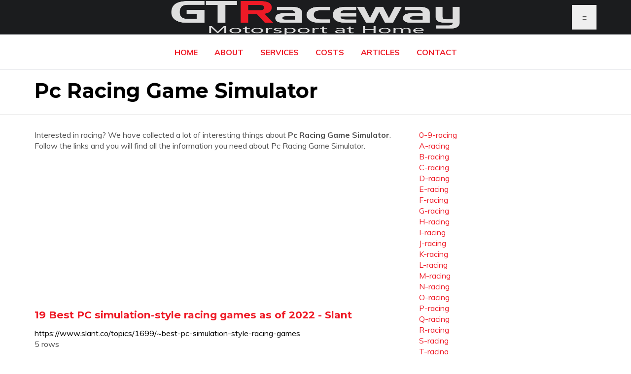

--- FILE ---
content_type: text/html; charset=utf-8
request_url: https://www.gtraceway.com.au/p-racing/pc-racing-game-simulator.html
body_size: 3613
content:
<!DOCTYPE html>
<html lang="en">

<head>

	<script async src="https://pagead2.googlesyndication.com/pagead/js/adsbygoogle.js?client=ca-pub-7814146620800339" 
     crossorigin="anonymous"></script>
	 
	<meta charset="utf-8">
	<meta http-equiv="X-UA-Compatible" content="IE=edge">
	<meta name="viewport" content="width=device-width, initial-scale=1">

	<title>Pc Racing Game Simulator | GT Raceway</title>
	
	<meta name="description" content="Pc Racing Game Simulator. Everything you would like to know about it.">

	<link href="https://fonts.googleapis.com/css?family=Montserrat:400,700%7CMuli:400,700" rel="stylesheet">
	<link type="text/css" rel="stylesheet" href="https://www.gtraceway.com.au/css/bootstrap.min.css" />
	<link rel="stylesheet" href="https://www.gtraceway.com.au/css/font-awesome.min.css">
	<link type="text/css" rel="stylesheet" href="https://www.gtraceway.com.au/css/style.css" />
	<link rel="icon" type="image/png" href="https://www.gtraceway.com.au/images/favicon/favicon/crop16x16.png?v=20170507183208" sizes="16x16">
	<link rel="icon" type="image/png" href="https://www.gtraceway.com.au/images/favicon/favicon/crop32x32.png?v=20170507183208" sizes="32x32">
	<link rel="icon" type="image/png" href="https://www.gtraceway.com.au/images/favicon/favicon/crop64x64.png?v=20170507183208" sizes="64x64">

	
</head>
	<!-- HEADER -->
	<header id="header">
		<!-- NAV -->
		<div id="nav" bgcolor="2РЎ928РЎ">
			<!-- Top Nav -->
			<div id="nav-top">
				<div class="container">
					<!-- logo -->
					<div class="nav-logo">
						<a href="https://www.gtraceway.com.au" class="logo"><img src="https://www.gtraceway.com.au/img/logo.png" alt="GT Raceway"></a>
					</div>
					<!-- /logo -->

					<!-- search & aside toggle -->
					<div class="nav-btns">
						<button class="aside-btn">&equiv;</button>
					</div>
					<!-- /search & aside toggle -->
				</div>
			</div>
			<!-- /Top Nav -->

			<!-- Main Nav -->
			<div id="nav-bottom">
				<div class="container">
					<!-- nav -->
					<ul class="nav-menu">
						<li><a href="https://www.gtraceway.com.au/">Home</a></li>
						<li><a href="https://www.gtraceway.com.au/page/about/">About</a></li>
						<li><a href="https://www.gtraceway.com.au/page/services/">Services</a></li>
						<li><a href="https://www.gtraceway.com.au/page/costs/">Costs</a></li>
						<li><a href="https://www.gtraceway.com.au/page/articles/">Articles</a></li>
						<li><a href="https://www.gtraceway.com.au/page/contact/">Contact</a></li>
					</ul>
					<!-- /nav -->
				</div>
			</div>
			<!-- /Main Nav -->

			<!-- Aside Nav -->
			<div id="nav-aside">
				<ul class="nav-aside-menu">
					<li><a href="https://www.gtraceway.com.au/">Home</a></li>
					<li><a href="https://www.gtraceway.com.au/page/about/">About</a></li>
					<li><a href="https://www.gtraceway.com.au/page/services/">Services</a></li>
					<li><a href="https://www.gtraceway.com.au/page/costs/">Costs</a></li>
					<li><a href="https://www.gtraceway.com.au/page/articles/">Articles</a></li>
					<li><a href="https://www.gtraceway.com.au/page/contact/">Contact</a></li>
					<li><a href="https://www.gtraceway.com.au/page/privacy-policy/">Privacy Policy</a></li>
				</ul>
				<button class="nav-close nav-aside-close"><span></span></button>
			</div>
			<!-- /Aside Nav -->
		</div>
		<!-- /NAV -->
<body>
<!-- PAGE HEADER -->
		<div id="post-header" class="page-header">
			<div class="page-header-bg" data-stellar-background-ratio="0.5"></div>
			<div class="container">
				<div class="row">
					<div class="col-md-10">
						<h1>Pc Racing Game Simulator</h1>
					</div>
				</div>
			</div>
		</div>
		<!-- /PAGE HEADER -->
	<script defer src="https://static.cloudflareinsights.com/beacon.min.js/vcd15cbe7772f49c399c6a5babf22c1241717689176015" integrity="sha512-ZpsOmlRQV6y907TI0dKBHq9Md29nnaEIPlkf84rnaERnq6zvWvPUqr2ft8M1aS28oN72PdrCzSjY4U6VaAw1EQ==" data-cf-beacon='{"version":"2024.11.0","token":"2c90e134b1174641beaa99e1b77a0702","r":1,"server_timing":{"name":{"cfCacheStatus":true,"cfEdge":true,"cfExtPri":true,"cfL4":true,"cfOrigin":true,"cfSpeedBrain":true},"location_startswith":null}}' crossorigin="anonymous"></script>
</header>
	<!-- /HEADER -->

	<!-- section -->
	<div class="section">
		<!-- container -->
		<div class="container">
			<!-- row -->
			<div class="row">
				<div class="col-md-8">
					<!-- post content -->
					<div class="section-row">
						<p>Interested in racing? We have collected a lot of interesting things about <b>Pc Racing Game Simulator</b>. Follow the links and you will find all the information you need about Pc Racing Game Simulator.</p>
<script async src="https://pagead2.googlesyndication.com/pagead/js/adsbygoogle.js?client=ca-pub-7814146620800339"
     crossorigin="anonymous"></script>
<!-- 2022-03-media-horizontal -->
<ins class="adsbygoogle"
     style="display:block"
     data-ad-client="ca-pub-7814146620800339"
     data-ad-slot="2209423846"
     data-ad-format="auto"
     data-full-width-responsive="true"></ins>
<script>
     (adsbygoogle = window.adsbygoogle || []).push({});
</script>						
						
						
						<div>
						<br>
						<h3>19 Best PC simulation-style racing games as of 2022 - Slant</h3>
						<ul style="color:#000000">https://www.slant.co/topics/1699/~best-pc-simulation-style-racing-games</ul>
						<ul>5 rows</ul>
						</div>
						
						<div>
						<br>
						<h3>Best Racing Simulator Games for PC – SpeedTechGaming</h3>
						<ul style="color:#000000">https://speedtechgaming.com/2022/02/10/best-racing-simulator-games-for-pc/</ul>
						<ul>A computer racing simulator game is designed to train the professional racing teams driver. To make it a part of your racing experience, all you need is a disk space in your PC. Automobilista Amongst the most advanced racing simulator games, Automobilista is also tagged for its laudable dynamics.</ul>
						</div>
						
						<div>
						<br>
						<h3>Best racing games 2021 | PC Gamer</h3>
						<ul style="color:#000000">https://www.pcgamer.com/the-best-racing-games/</ul>
						<ul>none</ul>
						</div>
						
						<div>
						<br>
						<h3>Racing Games: the best PC driving simulators for beginners</h3>
						<ul style="color:#000000">https://simracingcockpit.com/sim-racing-games/</ul>
						<ul>iRacing. First released in 2008, iRacing is the oldest racing game to feature in this guide. Despite that, the fanbase is stronger than ever, and many ingredients attribute to iRacing’s lasting success. The game is available on PC only, and notwithstanding its age, iRacing is updated continuously.</ul>
						</div>
						
						<br>
							
						<h2>Got enough information about Pc Racing Game Simulator?</h2>
						<p>We hope that the information collected by our experts has provided answers to all your questions. Now let's race!</p>
<script async src="https://pagead2.googlesyndication.com/pagead/js/adsbygoogle.js?client=ca-pub-7814146620800339"
     crossorigin="anonymous"></script>
<ins class="adsbygoogle"
     style="display:block; text-align:center;"
     data-ad-layout="in-article"
     data-ad-format="fluid"
     data-ad-client="ca-pub-7814146620800339"
     data-ad-slot="2564647065"></ins>
<script>
     (adsbygoogle = window.adsbygoogle || []).push({});
</script>						
					</div>
					<!-- /post content -->
				</div>
				<div class="col-md-4">
					<div class="aside-widget">
						<ul>
							<li><ul>
<li><a href="https://www.gtraceway.com.au/0-9-racing/">0-9-racing</a></li>
<li><a href="https://www.gtraceway.com.au/a-racing/">A-racing</a></li>
<li><a href="https://www.gtraceway.com.au/b-racing/">B-racing</a></li>
<li><a href="https://www.gtraceway.com.au/c-racing/">C-racing</a></li>
<li><a href="https://www.gtraceway.com.au/d-racing/">D-racing</a></li>
<li><a href="https://www.gtraceway.com.au/e-racing/">E-racing</a></li>
<li><a href="https://www.gtraceway.com.au/f-racing/">F-racing</a></li>
<li><a href="https://www.gtraceway.com.au/g-racing/">G-racing</a></li>
<li><a href="https://www.gtraceway.com.au/h-racing/">H-racing</a></li>
<li><a href="https://www.gtraceway.com.au/i-racing/">I-racing</a></li>
<li><a href="https://www.gtraceway.com.au/j-racing/">J-racing</a></li>
<li><a href="https://www.gtraceway.com.au/k-racing/">K-racing</a></li>
<li><a href="https://www.gtraceway.com.au/l-racing/">L-racing</a></li>
<li><a href="https://www.gtraceway.com.au/m-racing/">M-racing</a></li>
<li><a href="https://www.gtraceway.com.au/n-racing/">N-racing</a></li>
<li><a href="https://www.gtraceway.com.au/o-racing/">O-racing</a></li>
<li><a href="https://www.gtraceway.com.au/p-racing/">P-racing</a></li>
<li><a href="https://www.gtraceway.com.au/q-racing/">Q-racing</a></li>
<li><a href="https://www.gtraceway.com.au/r-racing/">R-racing</a></li>
<li><a href="https://www.gtraceway.com.au/s-racing/">S-racing</a></li>
<li><a href="https://www.gtraceway.com.au/t-racing/">T-racing</a></li>
<li><a href="https://www.gtraceway.com.au/u-racing/">U-racing</a></li>
<li><a href="https://www.gtraceway.com.au/v-racing/">V-racing</a></li>
<li><a href="https://www.gtraceway.com.au/w-racing/">W-racing</a></li>
<li><a href="https://www.gtraceway.com.au/x-racing/">X-racing</a></li>
<li><a href="https://www.gtraceway.com.au/y-racing/">Y-racing</a></li>
<li><a href="https://www.gtraceway.com.au/z-racing/">Z-racing</a></li>
</ul>
</li>
						</ul>
					</div>					
					<!-- post widget -->
					<div class="aside-widget">
					<h2>Popular Racing Pages</h2>
			
<script async src="https://pagead2.googlesyndication.com/pagead/js/adsbygoogle.js?client=ca-pub-7814146620800339"
     crossorigin="anonymous"></script>
<!-- 2022-03-media-kvadrat -->
<ins class="adsbygoogle"
     style="display:block"
     data-ad-client="ca-pub-7814146620800339"
     data-ad-slot="4671935652"
     data-ad-format="auto"
     data-full-width-responsive="true"></ins>
<script>
     (adsbygoogle = window.adsbygoogle || []).push({});
</script>					
						<p class="post-title"><a href="https://www.gtraceway.com.au/0-9-racing/2022-busch-nascar-racing-schedule.html">2022 Busch Nascar Racing Schedule</a></p>						
						<p class="post-title"><a href="https://www.gtraceway.com.au/c-racing/cheap-racing-bike-seats.html">Cheap Racing Bike Seats</a></p>						
						<p class="post-title"><a href="https://www.gtraceway.com.au/u-racing/unitab-com-au-racing.html">Unitab Com Au Racing</a></p>						
						<p class="post-title"><a href="https://www.gtraceway.com.au/z-racing/zipping-horse-racing.html">Zipping Horse Racing</a></p>						
						<p class="post-title"><a href="https://www.gtraceway.com.au/s-racing/south-west-bmx-racing-2012.html">South West Bmx Racing 2012</a></p>						
						<p class="post-title"><a href="https://www.gtraceway.com.au/l-racing/lucas-oil-offroad-racing-com.html">Lucas Oil Offroad Racing Com</a></p>						
						<p class="post-title"><a href="https://www.gtraceway.com.au/v-racing/vintage-trans-am-racing-rules.html">Vintage Trans Am Racing Rules</a></p>						
						<p class="post-title"><a href="https://www.gtraceway.com.au/w-racing/what-does-it-mean-to-break-out-in-drag-racing.html">What Does It Mean To Break Out In Drag Racing</a></p>						
						<p class="post-title"><a href="https://www.gtraceway.com.au/f-racing/fox-racing-infant-clothes.html">Fox Racing Infant Clothes</a></p>						
						<p class="post-title"><a href="https://www.gtraceway.com.au/q-racing/quality-racing-pigeon-for-sale-philippines.html">Quality Racing Pigeon For Sale Philippines</a></p>						
						<p class="post-title"><a href="https://www.gtraceway.com.au/v-racing/virtual-horse-racing-3d-lite.html">Virtual Horse Racing 3d Lite</a></p>						
						<p class="post-title"><a href="https://www.gtraceway.com.au/i-racing/is-there-an-app-for-yahoo-fantasy-auto-racing.html">Is There An App For Yahoo Fantasy Auto Racing</a></p>						
						<p class="post-title"><a href="https://www.gtraceway.com.au/w-racing/wheeling-downs-live-dog-racing.html">Wheeling Downs Live Dog Racing</a></p>
						<p class="post-title"><a href="https://www.gtraceway.com.au/c-racing/car-video-racing.html">Car Video Racing</a></p>						
						<p class="post-title"><a href="https://www.gtraceway.com.au/n-racing/nascar-racing-4-online.html">Nascar Racing 4 Online</a></p>						
						<p class="post-title"><a href="https://www.gtraceway.com.au/g-racing/go-kart-racing-columbia-md.html">Go Kart Racing Columbia Md</a></p>						
						<p class="post-title"><a href="https://www.gtraceway.com.au/z-racing/zent-hudson-racing.html">Zent Hudson Racing</a></p>						
						<p class="post-title"><a href="https://www.gtraceway.com.au/o-racing/online-horse-racing-simulation-game.html">Online Horse Racing Simulation Game</a></p>						
						<p class="post-title"><a href="https://www.gtraceway.com.au/i-racing/irish-horse-racing-photos.html">Irish Horse Racing Photos</a></p>						
						<p class="post-title"><a href="https://www.gtraceway.com.au/z-racing/zandvoort-racing.html">Zandvoort Racing</a></p>						
						<p class="post-title"><a href="https://www.gtraceway.com.au/w-racing/why-did-hazel-park-raceway-close.html">Why Did Hazel Park Raceway Close</a></p>						
						<p class="post-title"><a href="https://www.gtraceway.com.au/q-racing/qracing-lap-timing-analysis-software.html">Qracing Lap Timing Analysis Software</a></p>						
						<p class="post-title"><a href="https://www.gtraceway.com.au/u-racing/used-racing-bicycles-sale-ireland.html">Used Racing Bicycles Sale Ireland</a></p>						
						<p class="post-title"><a href="https://www.gtraceway.com.au/f-racing/fox-racing-transition-helmet-2022-sizing.html">Fox Racing Transition Helmet 2022 Sizing</a></p>						
						<p class="post-title"><a href="https://www.gtraceway.com.au/l-racing/legend-racing-cars.html">Legend Racing Cars</a></p>						
						<p class="post-title"><a href="https://www.gtraceway.com.au/n-racing/new-zealand-horse-racing-fields.html">New Zealand Horse Racing Fields</a></p>		
					</div>
					<!-- /post widget -->
					
				</div>
			</div>
			<!-- /row -->
		</div>
		<!-- /container -->
	</div>
	<!-- /SECTION -->	
	

	<!-- FOOTER -->
	<footer id="footer">
					<div>
						<center>Email: <a href="/cdn-cgi/l/email-protection" class="__cf_email__" data-cfemail="bad3d4dcd5faddcec8dbd9dfcddbc394d9d5d794dbcf">[email&#160;protected]</a>; Phone: 0420518544</center>
					</div>
	 
		<!-- container -->
		<div class="container">
			<!-- row -->
			<div class="footer-bottom row">
					<ul class="footer-nav">
					<li><a href="https://www.gtraceway.com.au/">Home</a></li>
					<li><a href="https://www.gtraceway.com.au/page/about/">About</a></li>
					<li><a href="https://www.gtraceway.com.au/page/services/">Services</a></li>
					<li><a href="https://www.gtraceway.com.au/page/costs/">Costs</a></li>
					<li><a href="https://www.gtraceway.com.au/page/articles/">Articles</a></li>
					<li><a href="https://www.gtraceway.com.au/page/contact/">Contact</a></li>
					<li><a href="https://www.gtraceway.com.au/page/privacy-policy/">Privacy Policy</a></li>			
					</ul>



			</div>
			<!-- /row -->
		</div>
		<!-- /container -->
	</footer>
	<!-- /FOOTER -->

	<!-- jQuery Plugins -->
	<script data-cfasync="false" src="/cdn-cgi/scripts/5c5dd728/cloudflare-static/email-decode.min.js"></script><script src="https://www.gtraceway.com.au/js/jquery.min.js"></script>
	<script src="https://www.gtraceway.com.au/js/bootstrap.min.js"></script>
	<script src="https://www.gtraceway.com.au/js/jquery.stellar.min.js"></script>
	<script src="https://www.gtraceway.com.au/js/main.js"></script>

</body>

</html>

--- FILE ---
content_type: text/html; charset=utf-8
request_url: https://www.google.com/recaptcha/api2/aframe
body_size: 225
content:
<!DOCTYPE HTML><html><head><meta http-equiv="content-type" content="text/html; charset=UTF-8"></head><body><script nonce="sWAmekkSDkTkF5GG89mZfQ">/** Anti-fraud and anti-abuse applications only. See google.com/recaptcha */ try{var clients={'sodar':'https://pagead2.googlesyndication.com/pagead/sodar?'};window.addEventListener("message",function(a){try{if(a.source===window.parent){var b=JSON.parse(a.data);var c=clients[b['id']];if(c){var d=document.createElement('img');d.src=c+b['params']+'&rc='+(localStorage.getItem("rc::a")?sessionStorage.getItem("rc::b"):"");window.document.body.appendChild(d);sessionStorage.setItem("rc::e",parseInt(sessionStorage.getItem("rc::e")||0)+1);localStorage.setItem("rc::h",'1769088330801');}}}catch(b){}});window.parent.postMessage("_grecaptcha_ready", "*");}catch(b){}</script></body></html>